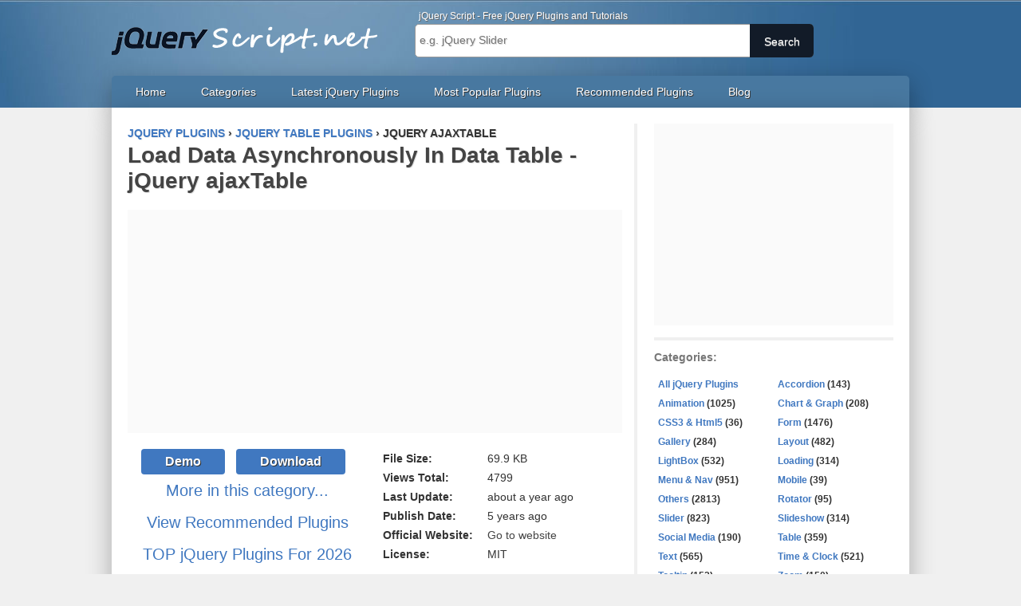

--- FILE ---
content_type: text/html
request_url: https://www.jqueryscript.net/table/load-data-asyn-ajax.html
body_size: 8960
content:
<!doctype html>
<html lang="en" prefix="og: https://ogp.me/ns#">
<head>
<meta charset="utf-8">
<meta http-equiv="X-UA-Compatible" content="IE=edge">
<meta name="viewport" content="width=device-width, initial-scale=1">
<title>Load Data Asynchronously In Data Table - jQuery ajaxTable | Free jQuery Plugins</title>
<meta name="keywords" content="jquery Table plugin,data table,ajax">
<meta name="description" content="A feature-rich and AJAX-enabled data table jQuery plugin that loads & displays data asynchronously from a specific data source.">
<link href="/css/app.2022.test.min.css?v=202209282154" rel="stylesheet">
<link href="/codepretty/styles/shCoreDefault.css" rel="stylesheet">
<link type="application/atom+xml" rel="alternate" title="jQuery Plugins Feed" href="https://feeds.feedburner.com/jquery-script">
<link rel="shortcut icon" href="https://www.jqueryscript.net/images/favicon.ico">
<link rel="canonical" href="https://www.jqueryscript.net/table/load-data-asyn-ajax.html">
<link rel="next" href="https://www.jqueryscript.net/table/excel-export.html">
<link rel="prev" href="https://www.jqueryscript.net/table/performant-table-view-dg.html">
<!--[if lt IE 9]>
<script src="https://oss.maxcdn.com/html5shiv/3.7.2/html5shiv.min.js"></script>
<script src="https://oss.maxcdn.com/respond/1.4.2/respond.min.js"></script>
<![endif]-->
<!--[if lte IE 7]>
<link href="css/ie.css" rel="stylesheet" type="text/css">
<![endif]-->
<meta property="og:type" content="article">
<meta property="og:title" content="Load Data Asynchronously In Data Table - jQuery ajaxTable">
<meta property="og:description" content="A feature-rich and AJAX-enabled data table jQuery plugin that loads & displays data asynchronously from a specific data source.">
<meta property="og:url" content="https://www.jqueryscript.net/table/load-data-asyn-ajax.html">
<meta property="og:site_name" content="jQuery Script">
<meta property="og:image" content="https://www.jqueryscript.net/images/load-data-asyn-ajax.jpg">
<meta property="og:image:width" content="400">
<meta property="og:image:height" content="300">
</head>

<body>
<a href="#top" id="toTop"></a>
<header role="banner">
<div class="align-center">
<div id="logo"><a href="https://www.jqueryscript.net/" title="jQuery Script Home">Free jQuery Plugins and Tutorials</a></div>
<div class="search-box">
<h2>jQuery Script - Free jQuery Plugins and Tutorials</h2>
<form action="/plus/search.php" class="search-form" name="formsearch">
<input type="hidden" name="kwtype" value="0" />
<input class="search-text" name="keyword" type="text" id="search-keyword" placeholder="e.g. jQuery Slider" />
<button class="search-button" type='submit'><span>Search</span></button>
</form>
</div>
<div class="clear"></div>
<nav role="navigation">
<ul>
<li><a href="https://www.jqueryscript.net/">Home</a></li>
<li><a href="https://www.jqueryscript.net/categories/">Categories</a></li>
<li><a href="https://www.jqueryscript.net/jquery-plugins/">Latest jQuery Plugins</a></li>
<li><a href="https://www.jqueryscript.net/popular/">Most Popular Plugins</a></li>
<li><a href="https://www.jqueryscript.net/recommended/">Recommended Plugins</a></li>
<li><a href="https://www.jqueryscript.net/blog/">Blog</a></li>
</ul>
</nav>
</div>
</header>

<div id="container">
<div class="col-left">
<article class="post" role="main">
<div class="bread-crumb" itemscope itemtype="http://schema.org/BreadcrumbList"><span itemprop="itemListElement" itemscope itemtype="http://schema.org/ListItem"><a href="https://www.jqueryscript.net" itemprop="item"><span itemprop="name">jQuery Plugins</span></a><meta itemprop="position" content="1" /></span> › <span itemprop="itemListElement" itemscope itemtype="http://schema.org/ListItem"><a href="https://www.jqueryscript.net/table/" itemprop="item"><span itemprop="name">jQuery Table Plugins</span></a><meta itemprop="position" content="2" /></span> › <strong>jQuery ajaxTable</strong></div>
<h1><a href="https://www.jqueryscript.net/table/load-data-asyn-ajax.html" rel="bookmark" title="Read 'Load Data Asynchronously In Data Table - jQuery ajaxTable'">Load Data Asynchronously In Data Table - jQuery ajaxTable</a></h1>
<div style="margin-bottom:20px; text-align:center;min-height:280px;background:#fafafa"><div id="carbon-block"></div>
<script async src="https://pagead2.googlesyndication.com/pagead/js/adsbygoogle.js?client=ca-pub-2783044520727903"
     crossorigin="anonymous"></script>
<!-- jQuery_Below_Soft_Title -->
<ins class="adsbygoogle"
     style="display:block"
     data-ad-client="ca-pub-2783044520727903"
     data-ad-slot="5805800067"
     data-ad-format="auto"
     data-full-width-responsive="true"></ins>
<script>
     (adsbygoogle = window.adsbygoogle || []).push({});
</script>
</div>
<div class="plugin-details">
<table class="plugin-info">
<tbody>
<tr>
<th width="126">File Size:</th>
<td width="162">69.9 KB</td>
</tr>
<tr>
<th>Views Total:</th>
<td>4799</td>
</tr>
<tr>
<th>Last Update:</th>
<td><time class="timeago" itemprop="startDate" datetime="2025-01-08T01:31:00Z">01/08/2025 01:31:00 UTC</time></td>
</tr>
<tr>
<th>Publish Date:</th>
<td><time class="timeago" datetime="2021-04-01T02:19:27Z">04/01/2021 02:19:27 UTC</time></td>
</tr>
<tr>
<th>Official Website:</th>
<td><a href="https://github.com/Zenoo/ajaxTable" target="_blank" rel="nofollow">Go to website</a></td>
</tr>
<tr>
<th>License:</th>
<td>MIT</td>
</tr>
<tr>
<th>&nbsp;</th>
<td>&nbsp;</td>
</tr>
</tbody>
</table>
</div>
<div class="download-area">
<div class="download-demo" align="center"><a href="/demo/load-data-asyn-ajax" title="Demo for Load Data Asynchronously In Data Table - jQuery ajaxTable" rel="nofollow" target="_blank">Demo</a> <a href="https://www.jqueryscript.net/download/load-data-asyn-ajax.zip" class="link" rel="nofollow">Download</a></div>
<p align="center" class="large-size"><a href="https://www.jqueryscript.net/table/" rel="nofollow">More in this category...</a></p><p align="center" class="large-size"><a href="https://www.jqueryscript.net/recommended/" rel="nofollow">View Recommended Plugins</a></p><p align="center" class="large-size"><a href="https://www.jqueryscript.net/popular/2026.html">TOP jQuery Plugins For 2026</a></p></div>
<div class="clear"></div>
<div class="plugin-tags"><a href="javascript:;" class="tags-block">Chrome, IE9+, FireFox, Opera, Safari</a><a href="https://www.jqueryscript.net/tags.php?/data table/" class="tags-block">#data table</a><a href="https://www.jqueryscript.net/tags.php?/ajax/" class="tags-block">#ajax</a>
<div class="clear"></div>
</div>
<div class="entry">
<img src="https://www.jqueryscript.net/images/load-data-asyn-ajax.jpg" alt="Load Data Asynchronously In Data Table - jQuery ajaxTable" loading="lazy" />
<div style="margin-bottom:20px;text-align:center"><script async src="https://pagead2.googlesyndication.com/pagead/js/adsbygoogle.js?client=ca-pub-2783044520727903"
     crossorigin="anonymous"></script>
<!-- jQuery_After_Featured_Img -->
<ins class="adsbygoogle"
     style="display:block"
     data-ad-client="ca-pub-2783044520727903"
     data-ad-slot="4056484568"
     data-ad-format="auto"
     data-full-width-responsive="true"></ins>
<script>
     (adsbygoogle = window.adsbygoogle || []).push({});
</script></div>
<p>A feature-rich and AJAX-enabled data table jQuery plugin that loads &amp; displays data asynchronously from a specific data source.</p>
<h2>More Features:</h2>
<ul>
    <li>Table sort.</li>
    <li>Table filter.</li>
    <li>Table pagination.</li>
    <li>Export data to CSV/EXCEL/PDF.</li>
</ul>
<h2>Dependencies:</h2>
<ul>
    <li>jQuery</li>
    <li>slick-loader: for ajax loading indicator</li>
    <li><a href="https://www.jqueryscript.net/table/Table-To-CSV-jQuery-csvExport.html">csvExport</a>:&nbsp;Export HTML Table Into CSV File</li>
    <li>excel-export: Export HTML Table Into Excel File</li>
</ul>
<h2>How to use it:</h2>
<p>1. Load the necessary resources in the HTML document.</p>
<pre class="brush:xml;">
&lt;!-- JQuery --&gt;
&lt;script src=&quot;/path/to/cdn/jquery.min.js&quot;&gt;&lt;/script&gt;
&lt;!-- slick-loader --&gt;
&lt;link rel=&quot;stylesheet&quot; href=&quot;https://unpkg.com/slick-loader/slick-loader.min.css&quot;&gt;
&lt;script src=&quot;https://unpkg.com/slick-loader/slick-loader.min.js&quot;&gt;&lt;/script&gt;
&lt;!-- CSV Export --&gt;
&lt;script src=&quot;https://unpkg.com/csvexporter/csvExport.min.js&quot;&gt;&lt;/script&gt;
&lt;!-- Excel Export --&gt;
&lt;script src=&quot;https://unpkg.com/jquery-excel-exporter/excel-export.min.js&quot;&gt;&lt;/script&gt;
</pre>
<p>2. Load the ajaxTable jQuery plugin's files in the document.</p>
<pre class="brush:xml;">
&lt;link rel=&quot;stylesheet&quot; href=&quot;ajaxTable.min.css&quot; /&gt;
&lt;script src=&quot;ajaxTable.min.js&quot;&gt;&lt;/script&gt;
</pre>
<p>3. Create an empty table on the page.</p>
<pre class="brush:xml;">
&lt;table&gt;
  &lt;thead&gt;
    &lt;th&gt;Column 1&lt;/th&gt;
    &lt;th&gt;Column 2&lt;/th&gt;
    &lt;th&gt;Column 3&lt;/th&gt;
  &lt;/thead&gt;
  &lt;tbody&gt;
  &lt;/tbody&gt;
&lt;/table&gt;
</pre>
<p>4. Call the function on the table and specify the data source.</p>
<pre class="brush:js;">
$('table').ajaxTable({
  source: 'example.php'
});
</pre>
<p>5. The returned JSON response should be like these:</p>
<pre class="brush:js;">
{
  &quot;data&quot;:[
    &quot;&lt;tr&gt;&lt;td&gt;Lorem&lt;/td&gt;&lt;td&gt;ipsum&lt;/td&gt;&lt;td&gt;dolor&lt;/td&gt;&lt;/tr&gt;&quot;,
    &quot;&lt;tr&gt;&lt;td&gt;enim&lt;/td&gt;&lt;td&gt;nesciunt&lt;/td&gt;&lt;td&gt;quidem&lt;/td&gt;&lt;/tr&gt;&quot;,
    // ...
  ],
  &quot;total&quot;:2 // total number of pages
}
</pre>
<p>6. The example PHP code:</p>
<pre class="brush:js;">
if(isset($_POST['total']) || isset($_POST['page'])){
    $return = array();
    $page = isset($_POST['page']) ? (int)$_POST['page'] : 1;
    $search = isset($_POST['search']) ? $_POST['search'] : array_fill(0, (int)$_POST['columns'], &quot;&quot;);
    $orderIndex = isset($_POST['orderBy']) ? $_POST['orderBy'] : 0;
    $order = isset($_POST['order']) ? $_POST['order'] : 'desc';
    $context = $_POST['context']
    $currentData = getItems($page, $search, $orderIndex, $order, $context);  // Get your items here
    $currentTotal = getTotalItems($search, $context);                        // Get the total number of items here
    $return['data'] = $currentData;
    if(isset($_POST['total']) &amp;&amp; $_POST['total'] == 'true'){
      $return['total'] = $currentTotal;
    }
    echo json_encode($return);
}
</pre>
<p>7. All possible configurations.</p>
<pre class="brush:js;">
$('table').ajaxTable({

  // data source
  source: false,

  // object to pass to the server while fetching the data
  sourceContext: {},

  // displays export buttons
  printButtons: true,

  // index of the column should be sortable
  orderBy: 0,

  // or 'asc'
  orderSort: 'desc',

  // enables console log
  logging: false,

  // content type
  contentType: 'application/x-www-form-urlencoded; charset=UTF-8',

  // callback function
  onReady: function (table, data) { },
  onStructureReady: function (table, data) { },
  beforeAjax: function (table, data) { },
  onUp<a href='https://www.jqueryscript.net/time-clock/'>date</a>: function (table, data) { }
  
});
</pre>
<h2>Changelog:</h2>
<p>v1.12.6 (01/08/2025)</p>
<ul>
    <li>Bug Fixes</li>
</ul>
<hr>
<p class="more-usage">This awesome jQuery plugin is developed by <a href="https://www.jqueryscript.net/plus/search.php?keyword=Zenoo" rel="nofollow">Zenoo</a>. For more Advanced Usages, please check the <a href="/demo/load-data-asyn-ajax" rel="nofollow">demo page</a> or visit the official website.</p>
<div class="ad-bottom"><script async src="https://pagead2.googlesyndication.com/pagead/js/adsbygoogle.js?client=ca-pub-2783044520727903"
     crossorigin="anonymous"></script>
<!-- jQuery_336 -->
<ins class="adsbygoogle"
     style="display:block"
     data-ad-client="ca-pub-2783044520727903"
     data-ad-slot="5649687997"
     data-ad-format="auto"></ins>
<script>
     (adsbygoogle = window.adsbygoogle || []).push({});
</script></div>
<div class="prev-next">
<ul><li>Prev: <a href='https://www.jqueryscript.net/table/performant-table-view-dg.html'>Performant Data Table Plugin With jQuery - dgtable</a> </li>
<li>Next: <a href='https://www.jqueryscript.net/table/excel-export.html'>Convert HTML Tables Into Excel - jQuery excelExport</a> </li></ul></div>
</div>
</article>
<section class="related jqoverlay">
<h3>Related jQuery Plugins</h3>
<article>
<figure><a class="vlightbox3" href="https://www.jqueryscript.net/images/spreadsheet-excel-grid.jpg" title="Create Interactive Spreadsheets in jQuery - Excel Grid"><img src="https://www.jqueryscript.net/small/images/spreadsheet-excel-grid.jpg" width="177" height="132" alt="Create Interactive Spreadsheets in jQuery - Excel Grid"></a></figure>
<p><a href="https://www.jqueryscript.net/table/spreadsheet-excel-grid.html" rel="bookmark">Create Interactive Spreadsheets in jQuery - Excel Grid</a></p>
</article>
<article>
<figure><a class="vlightbox3" href="https://www.jqueryscript.net/images/dynamic-bs-data-table.jpg" title="Dynamic Interactive Data Table Plugin for Bootstrap - jQuery bs-table"><img src="https://www.jqueryscript.net/small/images/dynamic-bs-data-table.jpg" width="177" height="132" alt="Dynamic Interactive Data Table Plugin for Bootstrap - jQuery bs-table"></a></figure>
<p><a href="https://www.jqueryscript.net/table/dynamic-bs-data-table.html" rel="bookmark">Dynamic Interactive Data Table Plugin for Bootstrap - jQuery bs-table</a></p>
</article>
<article>
<figure><a class="vlightbox3" href="https://www.jqueryscript.net/images/sorting-paging-filters.jpg" title="Lightweight jQuery Data Tables with Sorting, Paging, and Filters"><img src="https://www.jqueryscript.net/small/images/sorting-paging-filters.jpg" width="177" height="132" alt="Lightweight jQuery Data Tables with Sorting, Paging, and Filters"></a></figure>
<p><a href="https://www.jqueryscript.net/table/sorting-paging-filters.html" rel="bookmark">Lightweight jQuery Data Tables with Sorting, Paging, and Filters</a></p>
</article>
<article>
<figure><a class="vlightbox3" href="https://www.jqueryscript.net/images/sort-filter-resize-paginate.jpg" title="Sortable/Filterable/Resizable/Customizable Data Table Plugin - jQuery Herotable"><img src="https://www.jqueryscript.net/small/images/sort-filter-resize-paginate.jpg" width="177" height="132" alt="Sortable/Filterable/Resizable/Customizable Data Table Plugin - jQuery Herotable"></a></figure>
<p><a href="https://www.jqueryscript.net/table/sort-filter-resize-paginate.html" rel="bookmark">Sortable/Filterable/Resizable/Customizable Data Table Plugin - jQuery Herotable</a></p>
</article>
<article>
<figure><a class="vlightbox3" href="https://www.jqueryscript.net/images/super-data-grid.jpg" title="Powerful and Customizable jQuery Data Table/Grid Plugin -  supergrid.js"><img src="https://www.jqueryscript.net/small/images/super-data-grid.jpg" width="177" height="132" alt="Powerful and Customizable jQuery Data Table/Grid Plugin -  supergrid.js"></a></figure>
<p><a href="https://www.jqueryscript.net/table/super-data-grid.html" rel="bookmark">Powerful and Customizable jQuery Data Table/Grid Plugin -  supergrid.js</a></p>
</article>
<article>
<figure><a class="vlightbox3" href="https://www.jqueryscript.net/images/responsive-manage-form.jpg" title="Responsive Form Table Plugin - jquery.manage.form.tables.js"><img src="https://www.jqueryscript.net/small/images/responsive-manage-form.jpg" width="177" height="132" alt="Responsive Form Table Plugin - jquery.manage.form.tables.js"></a></figure>
<p><a href="https://www.jqueryscript.net/table/responsive-manage-form.html" rel="bookmark">Responsive Form Table Plugin - jquery.manage.form.tables.js</a></p>
</article>

<div class="clear"></div>
</section>
<section class="related jqoverlay">
<h3>You Might Also Like</h3>
<article>
<figure><a class="vlightbox3" href="https://www.jqueryscript.net/images/jQuery-Plugin-For-Creating-Collapsible-Table-Rows-aCollapTable.jpg" title="jQuery Plugin For Creating Collapsible Table Rows - aCollapTable"><img src="https://www.jqueryscript.net/small/images/jQuery-Plugin-For-Creating-Collapsible-Table-Rows-aCollapTable.jpg" width="177" height="132" alt="jQuery Plugin For Creating Collapsible Table Rows - aCollapTable"></a></figure>
<p><a href="https://www.jqueryscript.net/table/jQuery-Plugin-For-Creating-Collapsible-Table-Rows-aCollapTable.html" rel="bookmark">jQuery Plugin For Creating Collapsible Table Rows - aCollapTable</a></p>
</article>
<article>
<figure><a class="vlightbox3" href="https://www.jqueryscript.net/images/jQuery-Plugin-To-Filter-Html-Table-with-Multiple-Criteria-multifilter.jpg" title="jQuery Plugin To Filter Html Table with Multiple Criteria - multifilter"><img src="https://www.jqueryscript.net/small/images/jQuery-Plugin-To-Filter-Html-Table-with-Multiple-Criteria-multifilter.jpg" width="177" height="132" alt="jQuery Plugin To Filter Html Table with Multiple Criteria - multifilter"></a></figure>
<p><a href="https://www.jqueryscript.net/table/jQuery-Plugin-To-Filter-Html-Table-with-Multiple-Criteria-multifilter.html" rel="bookmark">jQuery Plugin To Filter Html Table with Multiple Criteria - multifilter</a></p>
</article>
<article>
<figure><a class="vlightbox3" href="https://www.jqueryscript.net/images/jQuery-Plugin-To-Convert-HTML-Table-To-CSV-tabletoCSV.jpg" title="jQuery Plugin To Convert HTML Table To CSV - tabletoCSV"><img src="https://www.jqueryscript.net/small/images/jQuery-Plugin-To-Convert-HTML-Table-To-CSV-tabletoCSV.jpg" width="177" height="132" alt="jQuery Plugin To Convert HTML Table To CSV - tabletoCSV"></a></figure>
<p><a href="https://www.jqueryscript.net/table/jQuery-Plugin-To-Convert-HTML-Table-To-CSV-tabletoCSV.html" rel="bookmark">jQuery Plugin To Convert HTML Table To CSV - tabletoCSV</a></p>
</article>
<article>
<figure><a class="vlightbox3" href="https://www.jqueryscript.net/images/number-length-currency-converter.jpg" title="Number/Length/Currency Converter For HTML Table - jQuery table-convert.js"><img src="https://www.jqueryscript.net/small/images/number-length-currency-converter.jpg" width="177" height="132" alt="Number/Length/Currency Converter For HTML Table - jQuery table-convert.js"></a></figure>
<p><a href="https://www.jqueryscript.net/table/number-length-currency-converter.html" rel="bookmark">Number/Length/Currency Converter For HTML Table - jQuery table-convert.js</a></p>
</article>
<article>
<figure><a class="vlightbox3" href="https://www.jqueryscript.net/images/jQuery-Plugin-To-Toggle-HTML-Table-Columns-columnFilter.jpg" title="jQuery Plugin To Toggle HTML Table Columns - columnFilter"><img src="https://www.jqueryscript.net/small/images/jQuery-Plugin-To-Toggle-HTML-Table-Columns-columnFilter.jpg" width="177" height="132" alt="jQuery Plugin To Toggle HTML Table Columns - columnFilter"></a></figure>
<p><a href="https://www.jqueryscript.net/table/jQuery-Plugin-To-Toggle-HTML-Table-Columns-columnFilter.html" rel="bookmark">jQuery Plugin To Toggle HTML Table Columns - columnFilter</a></p>
</article>
<article>
<figure><a class="vlightbox3" href="https://www.jqueryscript.net/images/resizable-scrollable-sortable-jsraptable.jpg" title="Make Table Resizable, Scrollable And Sortable With jQuery - jsRapTable"><img src="https://www.jqueryscript.net/small/images/resizable-scrollable-sortable-jsraptable.jpg" width="177" height="132" alt="Make Table Resizable, Scrollable And Sortable With jQuery - jsRapTable"></a></figure>
<p><a href="https://www.jqueryscript.net/table/resizable-scrollable-sortable-jsraptable.html" rel="bookmark">Make Table Resizable, Scrollable And Sortable With jQuery - jsRapTable</a></p>
</article>

<div class="clear"></div>
</section>
<section class="related">
<h3>Add Your Review</h3>
<div id="disqus_thread"></div>
<a href="https://disqus.com" class="dsq-brlink">comments powered by <span class="logo-disqus">Disqus</span></a>
</section>
<div style="margin-top:15px"><script async src="https://pagead2.googlesyndication.com/pagead/js/adsbygoogle.js?client=ca-pub-2783044520727903"
     crossorigin="anonymous"></script>
<!-- jQuery_Below_Comment -->
<ins class="adsbygoogle"
     style="display:block"
     data-ad-client="ca-pub-2783044520727903"
     data-ad-slot="7748887728"
     data-ad-format="auto"
     data-full-width-responsive="true"></ins>
<script>
     (adsbygoogle = window.adsbygoogle || []).push({});
</script></div>
</div>
<div class="col-right">
<aside style="text-align:center;min-height:250px;background:#fafafa">
<script async src="https://pagead2.googlesyndication.com/pagead/js/adsbygoogle.js?client=ca-pub-2783044520727903"
     crossorigin="anonymous"></script>
<!-- jquery_sidebar -->
<ins class="adsbygoogle"
     style="display:inline-block;width:300px;height:250px"
     data-ad-client="ca-pub-2783044520727903"
     data-ad-slot="5375124397"></ins>
<script>
     (adsbygoogle = window.adsbygoogle || []).push({});
</script>
<div class="clear"></div></aside>
<aside>
<h4>Categories:</h4>
<ul class="category">
<li><a href="https://www.jqueryscript.net/jquery-plugins/">All jQuery Plugins</a></li>
<li><a href="https://www.jqueryscript.net/accordion/">Accordion</a> (143)</li>
<li><a href="https://www.jqueryscript.net/animation/">Animation</a> (1025)</li>
<li><a href="https://www.jqueryscript.net/chart-graph/">Chart &amp; Graph</a> (208)</li>
<li><a href="https://www.jqueryscript.net/css3-html5/">CSS3 &amp; Html5</a> (36)</li>
<li><a href="https://www.jqueryscript.net/form/">Form</a> (1476)</li>
<li><a href="https://www.jqueryscript.net/gallery/">Gallery</a> (284)</li>
<li><a href="https://www.jqueryscript.net/layout/">Layout</a> (482)</li>
<li><a href="https://www.jqueryscript.net/lightbox/">LightBox</a> (532)</li>
<li><a href="https://www.jqueryscript.net/loading/">Loading</a> (314)</li>
<li><a href="https://www.jqueryscript.net/menu/">Menu &amp; Nav</a> (951)</li>
<li><a href="https://www.jqueryscript.net/mobile/">Mobile</a> (39)</li>
<li><a href="https://www.jqueryscript.net/other/">Others</a> (2813)</li>
<li><a href="https://www.jqueryscript.net/rotator/">Rotator</a> (95)</li>
<li><a href="https://www.jqueryscript.net/slider/">Slider</a> (823)</li>
<li><a href="https://www.jqueryscript.net/slideshow/">Slideshow</a> (314)</li>
<li><a href="https://www.jqueryscript.net/social-media/">Social Media</a> (190)</li>
<li><a href="https://www.jqueryscript.net/table/">Table</a> (359)</li>
<li><a href="https://www.jqueryscript.net/text/">Text</a> (565)</li>
<li><a href="https://www.jqueryscript.net/time-clock/">Time &amp; Clock</a> (521)</li>
<li><a href="https://www.jqueryscript.net/tooltip/">Tooltip</a> (152)</li>
<li><a href="https://www.jqueryscript.net/zoom/">Zoom</a> (150)</li>
</ul>
<div class="clear"></div>
</aside>
<aside>
<h4>Most Popular In This Category:</h4>
<div class="tab-panel"><a href="javascript:;" id="tab_btn1" onmouseover="showtab(1,'tab',2)" class="current-tab">Most Popular</a><a href="javascript:;" id="tab_btn2" onmouseover="showtab(2,'tab',2)">Recommended</a>
<div class="clear"></div>
</div>
<ul class="popular-post" id="tab_sub1">
<li><a href="https://www.jqueryscript.net/table/Export-Html-Table-To-Excel-Spreadsheet-using-jQuery-table2excel.html">Export Html Table To Excel Spreadsheet using jQuery - table2excel</a><span>
638839 views - <time class="timeago" datetime="2026-01-14T00:09:00Z">01/14/2026</time></span></li>
<li><a href="https://www.jqueryscript.net/table/Creating-A-Live-Editable-Table-with-jQuery-Tabledit.html">Creating A Live Editable Table with jQuery - Tabledit</a><span>
166739 views - <time class="timeago" datetime="2015-04-21T02:11:00Z">04/21/2015</time></span></li>
<li><a href="https://www.jqueryscript.net/table/Exporting-Html-Tables-To-CSV-XLS-XLSX-Text-TableExport.html">Exporting Html Tables To CSV/XLS/XLSX/Text - jQuery TableExport</a><span>
158881 views - <time class="timeago" datetime="2018-12-24T02:09:00Z">12/24/2018</time></span></li>
<li><a href="https://www.jqueryscript.net/table/Client-side-HTML-Table-Pagination-Plugin-with-jQuery-Paging.html">Client-side HTML Table Pagination Plugin with jQuery - Paging</a><span>
148822 views - <time class="timeago" datetime="2015-02-17T06:02:03Z">02/17/2015</time></span></li>
<li><a href="https://www.jqueryscript.net/table/jQuery-Plugin-For-Fixed-Table-Header-Footer-Columns-TableHeadFixer.html">jQuery Plugin For Fixed Table Header, Footer and Columns - TableHeadFixer</a><span>
122264 views - <time class="timeago" datetime="2018-09-08T00:08:00Z">09/08/2018</time></span></li>
<li><a href="https://www.jqueryscript.net/table/export-table-json-csv-txt-pdf.html">Export Html Table To JSON/CSV/TXT/PDF - TableHTMLExport</a><span>
121688 views - <time class="timeago" datetime="2019-10-31T00:40:00Z">10/31/2019</time></span></li>
<li><a href="https://www.jqueryscript.net/table/Paginate-Sort-Filter-Table-Sortable.html">Paginate, Filter, And Sort Dynamic Data In A Table - Table Sortable</a><span>
100013 views - <time class="timeago" datetime="2020-12-13T11:48:00Z">12/13/2020</time></span></li>
<li><a href="https://www.jqueryscript.net/table/jQuery-Dynamic-Data-Grid-Plugin-appendGrid.html">Dynamic CRUD Data Grid Library - appendGrid</a><span>
94925 views - <time class="timeago" datetime="2022-12-12T00:45:00Z">12/12/2022</time></span></li>
<li><a href="https://www.jqueryscript.net/table/Simple-jQuery-Plugin-To-Freeze-Header-Row-In-Table-freezeheader.html">Simple jQuery Plugin To Freeze Header Row In Table - freezeheader</a><span>
92044 views - <time class="timeago" datetime="2017-01-06T01:51:00Z">01/06/2017</time></span></li>
<li><a href="https://www.jqueryscript.net/table/Excel-like-Bootstrap-Table-Sorting-Filtering-Plugin.html">Excel-like Bootstrap Table Sorting And Filtering Plugin</a><span>
85215 views - <time class="timeago" datetime="2018-01-24T01:44:00Z">01/24/2018</time></span></li>

<li class="li-last"><a href="https://www.jqueryscript.net/popular/" rel="nofollow">More Popular Plugins</a></li>
</ul>
<ul class="popular-post" id="tab_sub2" style="display:none;">
<li><a href="https://www.jqueryscript.net/table/Export-Html-Table-To-Excel-Spreadsheet-using-jQuery-table2excel.html">Export Html Table To Excel Spreadsheet using jQuery - table2excel</a><span>
638839 views - <time class="timeago" datetime="2026-01-14T00:09:00Z">01/14/2026</time></span></li>
<li><a href="https://www.jqueryscript.net/table/Feature-Rich-Data-Table-Bootstrap.html">Feature-rich Data Table Plugin For Bootstrap 5/4/3/2</a><span>
53513 views - <time class="timeago" datetime="2025-12-13T03:19:00Z">12/13/2025</time></span></li>
<li><a href="https://www.jqueryscript.net/table/Excel-like-Data-Grid-Editor-For-jQuery-handsontable.html">Excel-like CRUD Data Grid Library - Handsontable</a><span>
83227 views - <time class="timeago" datetime="2025-11-26T00:10:00Z">11/26/2025</time></span></li>
<li><a href="https://www.jqueryscript.net/table/Easy-Data-Table-Generator-with-jQuery-JSON-Tabulator.html">Easy Data Table Generator with JSON - Tabulator</a><span>
49128 views - <time class="timeago" datetime="2025-01-20T01:02:00Z">01/20/2025</time></span></li>
<li><a href="https://www.jqueryscript.net/table/jQuery-Plugin-For-Dynamic-Spreadsheet-like-Data-Grid-jExcel.html">Dynamic Spreadsheet-like Data Grid - jExcel</a><span>
62529 views - <time class="timeago" datetime="2023-05-21T13:02:00Z">05/21/2023</time></span></li>
<li><a href="https://www.jqueryscript.net/table/jQuery-Fix-Table-header-When-Scrolling-floatThead.html">jQuery Plugin To Fix Table header When Scrolling - floatThead</a><span>
26549 views - <time class="timeago" datetime="2023-03-11T02:31:00Z">03/11/2023</time></span></li>
<li><a href="https://www.jqueryscript.net/table/jQuery-Dynamic-Data-Grid-Plugin-appendGrid.html">Dynamic CRUD Data Grid Library - appendGrid</a><span>
94925 views - <time class="timeago" datetime="2022-12-12T00:45:00Z">12/12/2022</time></span></li>
<li><a href="https://www.jqueryscript.net/table/jQuery-Plugin-For-Displaying-A-Tree-Of-Data-In-A-Table-treetable.html">jQuery Plugin For Displaying A Tree Of Data In A Table - treetable</a><span>
61488 views - <time class="timeago" datetime="2020-11-25T02:10:00Z">11/25/2020</time></span></li>
<li><a href="https://www.jqueryscript.net/table/Drag-Drop-Table-Sorting-Plugin-jQuery-TableDnD.html">Customizable Drag-and-Drop Table Sorting Plugin - jQuery TableDnD</a><span>
16209 views - <time class="timeago" datetime="2020-11-20T13:11:00Z">11/20/2020</time></span></li>
<li><a href="https://www.jqueryscript.net/table/DataTables-Jquery-Table-Plugin.html">Powerful jQuery Table Manipulation Plugin - DataTables</a><span>
30652 views - <time class="timeago" datetime="2020-05-21T12:37:00Z">05/21/2020</time></span></li>

<li class="li-last"><a href="https://www.jqueryscript.net/recommended/" rel="nofollow">More Recommended Plugins</a></li>
</ul>
<div class="clear"></div>
</aside>
<aside>
<h4>Get Free Updates</h4>
<style type="text/css">
label{display:block;font-size:16px;margin-bottom:-50px;padding:10px;font-weight:bold}#newsletter_signup{border:2px dotted red}
</style>
<div id="newsletter_signup">
<label>Get Weekly Email on latest Web & Graphic Design freebies. No spam, we promise!</label>
<script async data-uid="c288e4ae81" src="https://webdevweekly.ck.page/c288e4ae81/index.js"></script>
</div>
</aside>
<aside>

<h4>You Might Like:</h4>

<div class="tags"><a href="https://www.jqueryscript.net/tags.php?/bootstrap 5/" class="tags-block">Bootstrap 5</a><a href="https://www.jqueryscript.net/tags.php?/jQuery 4/" class="tags-block">jQuery 4</a><a href="https://www.jqueryscript.net/tags.php?/Carousel/" class="tags-block">Carousel</a><a href="https://www.jqueryscript.net/tags.php?/countdown/" class="tags-block">Countdown</a><a href="https://www.jqueryscript.net/tags.php?/Drop Down Menu/" class="tags-block">Dropdown Menu</a><a href="https://www.jqueryscript.net/tags.php?/form validation/" class="tags-block">Form Validation</a><a href="https://www.jqueryscript.net/tags.php?/date picker/" class="tags-block">Date Picker</a><a href="https://www.jqueryscript.net/tags.php?/Magnifier/" class="tags-block">Magnifier</a><a href="https://www.jqueryscript.net/tags.php?/Modal/" class="tags-block">Modal</a><a href="https://www.jqueryscript.net/tags.php?/calendar/" class="tags-block">Calendar</a><a href="https://www.jqueryscript.net/tags.php?/news ticker/" class="tags-block">News Ticker</a><a href="https://www.jqueryscript.net/tags.php?/bootstrap/" class="tags-block">Bootstrap</a><a href="https://www.jqueryscript.net/tags.php?/parallax/" class="tags-block">Parallax</a><a href="https://www.jqueryscript.net/tags.php?/Time Picker/" class="tags-block">Time Picker</a><a href="https://www.jqueryscript.net/tags.php?/popup/" class="tags-block">Popup</a><a href="https://www.jqueryscript.net/tags.php?/notification/" class="tags-block">Notification</a><a href="https://www.jqueryscript.net/tags.php?/progress bar/" class="tags-block">Progress Bar</a><a href="https://www.jqueryscript.net/tags.php?/Range Slider/" class="tags-block">Range Slider</a><a href="https://www.jqueryscript.net/tags.php?/gauge/" class="tags-block">Gauge</a><a href="https://www.jqueryscript.net/tags.php?/side menu/" class="tags-block">Side Menu</a><a href="https://www.jqueryscript.net/tags.php?/tabs/" class="tags-block">Tabs</a><a href="https://www.jqueryscript.net/tags.php?/Timeline/" class="tags-block">Timeline</a><a href="https://www.jqueryscript.net/tags.php?/tree view/" class="tags-block">Tree View</a><a href="https://www.jqueryscript.net/tags.php?/video/" class="tags-block">Video</a>

<div class="clear"></div>

</div>

</aside>


<div class="sidebar-sticky-ad-wrapper">
<div class="ad-slot-300x600">
<script async src="https://pagead2.googlesyndication.com/pagead/js/adsbygoogle.js?client=ca-pub-2783044520727903"
     crossorigin="anonymous"></script>
<!-- jquery_bottom_of_sidebar -->
<ins class="adsbygoogle"
     style="display:inline-block;width:300px;height:600px"
     data-ad-client="ca-pub-2783044520727903"
     data-ad-slot="8177976298"></ins>
<script>
     (adsbygoogle = window.adsbygoogle || []).push({});
</script>
</div>
</div>
<style>
.sidebar-sticky-ad-wrapper{position:static;width:100%;max-width:300px;margin:20px auto;text-align:center}.ad-slot-300x600{min-height:600px;width:300px;background-color:#f7f7f7;display:flex;justify-content:center;align-items:center;margin:0 auto}@media screen and (min-width:992px){.sidebar-sticky-ad-wrapper{position:-webkit-sticky;position:sticky;top:20px;z-index:10}}
</style>
<!-- BuySellAds Ad Code -->
<script type="text/javascript">
try {
  fetch(new Request("https://pagead2.googlesyndication.com/pagead/js/adsbygoogle.js", { method: 'HEAD', mode: 'no-cors' })).then(function(response) {
    return true;
  }).catch(function(e) {
    var carbonScript = document.createElement("script");
    carbonScript.src = "//cdn.carbonads.com/carbon.js?serve=CK7DKKQU&placement=wwwjqueryscriptnet";
    carbonScript.id = "_carbonads_js";
    document.getElementById("carbon-block").appendChild(carbonScript);
  });
} catch (error) {
  console.log(error);
}
</script>
<!-- End BuySellAds Ad Code -->
</div>

<div class="clear"></div>
<div class="sub-footer">
<aside>
<h4>About jQuery Script</h4>
<p><a href="https://www.jqueryscript.net">Free jQuery Plugins and Tutorials</a> - One of the BEST jQuery websites  that provide web designers and developers with a simple way to preview and download a variety of Free <em>jQuery Plugins</em>. <a href="https://www.jqueryscript.net/about/" rel="nofollow">More</a>...</p>
</aside>
<aside>
<h4>Most Popular Categories</h4>
<ul>
<li><a href="https://www.jqueryscript.net/slider/">jQuery Slider Plugins</a></li>
<li><a href="https://www.jqueryscript.net/slideshow/">jQuery Slideshow Plugins</a></li>
<li><a href="https://www.jqueryscript.net/menu/">jQuery Menu Plugins</a></li>
<li><a href="https://www.jqueryscript.net/table/">jQuery Table Plugins</a></li>
<li><a href="https://www.jqueryscript.net/gallery/">jQuery Gallery Plugins</a></li>
</ul>
</aside>
<aside>
<h4>Keep in touch with us</h4>
<div class="social"><a href="https://www.facebook.com/jqueryscript" rel="nofollow" target="_blank"><img src="/images/facebook.svg?v5" alt="Follow us on facebook" width="32" height="32" target="_blank"></a><a href="https://x.com/jqueryscript" rel="nofollow" target="_blank"><img src="/images/x twitter.svg" alt="Follow us on twitter" width="32" height="32"></a><a href="https://www.youtube.com/@jQueryScriptCSS" rel="nofollow" target="_blank"><img src="/images/Youtube.svg" alt="Follow us on Youtube" width="32" height="32"></a><a href="https://pinterest.com/titanui/jquery-plugins/" rel="nofollow" target="_blank"><img src="/images/Pinterest.svg" alt="Follow us on pinterest" width="32" height="32"></a></div>
<h4>Site Links</h4>
<a href="https://www.jqueryscript.net/submit/" rel="nofollow">Submit Plugins & News</a> / <a href="https://www.jqueryscript.net/contact/" rel="nofollow">Contact us</a>
</aside>
<div class="clear"></div>
</div>

</div>
<footer>
<p>CDN-Hosted jQuery Library: <code>&lt;script src=&quot;//code.jquery.com/jquery-latest.min.js&quot;&gt;&lt;/script&gt;</code></p>
<p>© Copyright 2012-2026 <a href="https://www.jqueryscript.net">jQueryScript.Net</a> - <a href="https://www.jqueryscript.net/privacy/" rel="nofollow">Privacy Policy</a> - <a href="https://www.jqueryscript.net/sitemap.xml" rel="nofollow">Sitemap</a> - <a href="https://feeds.feedburner.com/jquery-script" rel="nofollow">RSS Feed</a></p>
</footer>
<script src="//m.servedby-buysellads.com/monetization.js" type="text/javascript"></script>
<script>
(function(){
  if(typeof _bsa !== 'undefined' && _bsa) {
      // format, zoneKey, segment:value, options
      _bsa.init('flexbar', 'CK7D42QW', 'placement:jqueryscriptnet');
    }
})();
</script>
<script src="//code.jquery.com/jquery-1.12.4.min.js"></script>
<script>window.jQuery || document.write('<script src="/js/jquery-1.12.4.min.js"><\/script>')</script>
<script src="/js/app.2026.min.js"></script>
<script>
jQuery(document).ready(function() {
  jQuery("time.timeago").timeago();
});
</script>
<script async src="https://www.googletagmanager.com/gtag/js?id=G-1VDDWMRSTH"></script>
<script>
  window.dataLayer = window.dataLayer || [];
  function gtag(){dataLayer.push(arguments);}
  gtag('js', new Date());
  gtag('config', 'G-1VDDWMRSTH');
</script>

<script src="/codepretty/scripts/shCore.js"></script>
<script src="/codepretty/scripts/shAutoloader.js"></script>
<script>
function path()
{
var args = arguments,
result = []
;
for(var i = 0; i < args.length; i++)
result.push(args[i].replace('@', '/codepretty/scripts/'));
return result
};
SyntaxHighlighter.autoloader.apply(null, path(
'css                    @shBrushCss.js',
'js jscript javascript  @shBrushJScript.js',
'xml xhtml xslt html    @shBrushXml.js'
));
SyntaxHighlighter.defaults['auto-links'] = true;
SyntaxHighlighter.defaults['collapse'] = false;
SyntaxHighlighter.defaults['first-line'] = 1;
SyntaxHighlighter.defaults['gutter'] = true;
SyntaxHighlighter.defaults['smart-tabs'] = true;
SyntaxHighlighter.defaults['tab-size'] = 2;
SyntaxHighlighter.defaults['toolbar'] = true;
SyntaxHighlighter.config.tagName = "pre";
SyntaxHighlighter.all();
</script>
<script type="text/javascript">
            /* * * CONFIGURATION VARIABLES: EDIT BEFORE PASTING INTO YOUR WEBPAGE * * */
            var disqus_shortname = 'jqueryscript'; // required: replace example with your forum shortname
			var disqus_title = "Load Data Asynchronously In Data Table - jQuery ajaxTable";
			var disqus_url = 'https://www.jqueryscript.net/table/load-data-asyn-ajax.html';

            /* * * DON'T EDIT BELOW THIS LINE * * */
            (function() {
                var dsq = document.createElement('script'); dsq.type = 'text/javascript'; dsq.async = true;
                dsq.src = 'https://' + disqus_shortname + '.disqus.com/embed.js';
                (document.getElementsByTagName('head')[0] || document.getElementsByTagName('body')[0]).appendChild(dsq);
            })();
        </script>
<noscript>
Please enable JavaScript to view the <a href="https://disqus.com/?ref_noscript">comments powered by Disqus.</a>
</noscript>
<script src="https://www.jqueryscript.net/plus/count.php?aid=11340&mid=1" language="javascript" type="application/javascript"></script>
</body>
</html>


--- FILE ---
content_type: text/html; charset=utf-8
request_url: https://www.google.com/recaptcha/api2/aframe
body_size: 249
content:
<!DOCTYPE HTML><html><head><meta http-equiv="content-type" content="text/html; charset=UTF-8"></head><body><script nonce="W-FXiRZp9TDpec7HF-h2cA">/** Anti-fraud and anti-abuse applications only. See google.com/recaptcha */ try{var clients={'sodar':'https://pagead2.googlesyndication.com/pagead/sodar?'};window.addEventListener("message",function(a){try{if(a.source===window.parent){var b=JSON.parse(a.data);var c=clients[b['id']];if(c){var d=document.createElement('img');d.src=c+b['params']+'&rc='+(localStorage.getItem("rc::a")?sessionStorage.getItem("rc::b"):"");window.document.body.appendChild(d);sessionStorage.setItem("rc::e",parseInt(sessionStorage.getItem("rc::e")||0)+1);localStorage.setItem("rc::h",'1769719517414');}}}catch(b){}});window.parent.postMessage("_grecaptcha_ready", "*");}catch(b){}</script></body></html>